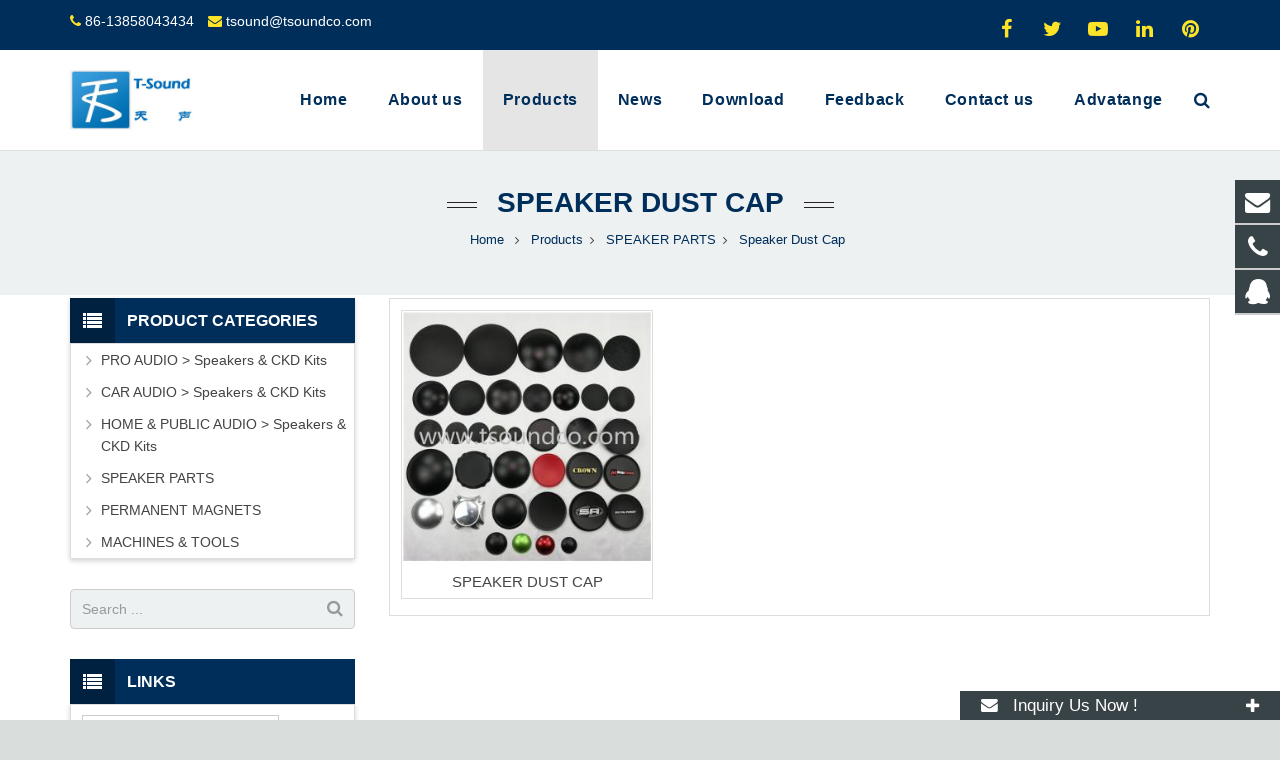

--- FILE ---
content_type: text/html; charset=utf-8
request_url: https://www.tsoundco.com/Speaker-Dust-Cap.html
body_size: 11073
content:
<!DOCTYPE HTML>

<html lang="en">

<head>



<meta charset="UTF-8">

<meta name="viewport" content="width=device-width, initial-scale=1, maximum-scale=1">

<title>Speaker Dust Cap - Current page 1</title>

<meta name="keywords" content="speaker, loudspeaker, subwoofer, speaker parts, car audio, pro audio, speaker components,Current page 1" />

<meta name="description" content="speaker, loudspeaker, subwoofer, speaker parts, car audio, pro audio, speaker components,Current page 1" />



<link rel="canonical" href="https://www.tsoundco.com/Speaker-Dust-Cap.html" />
<link rel='stylesheet' href='/xiaoyucms/css/xiaoyuer.css' media='all' />

<script type="text/javascript">
			if (!/Android|webOS|iPhone|iPad|iPod|BlackBerry|IEMobile|Opera Mini/i.test(navigator.userAgent)) {
                var root = document.getElementsByTagName('html')[0] root.className += " no-touch";
            }
</script>

<style type="text/css" id="wp-custom-css">/* You can add your own CSS here. Click the help icon above to learn more. */ @media only screen and ( max-width: 768px ) { .extbkbox input, .extbkbox textarea{line-height: 2rem !important;height: 2rem !important; padding: 0 .8rem;} .extbkbox p{margin-bottom:1px !important;} }</style>

<!--首页Advatange变色-->
<style type="text/css" id="wp-custom-css">/* You can add your own CSS here. Click the help icon above to learn more. */ @media screen and (max-width: 767px) { td, th { padding: 2px !important;} } .homeadsun{padding:27px 37px;} .homeadsun:hover {background: #fff none repeat scroll 0 0;} .yb_conct{top:26% !important;}</style>		

</head>

  

<body class="page-template-default page l-body header_hor header_inpos_top state_default" itemscope="itemscope" itemtype="https://schema.org/WebPage">

<div class="l-canvas sidebar_left type_wide titlebar_default">



<header class="l-header pos_fixed bg_solid shadow_thin" itemscope="itemscope" itemtype="https://schema.org/WPHeader">
<div class="l-subheader at_top">
<div class="l-subheader-h">
<div class="l-subheader-cell at_left">
<div class="w-html ush_html_2">
<div id="headeremail">
<p>
<i class="fa fa-phone"></i>
<a href="mailto:86-13858043434">86-13858043434</a>
<i class="fa fa-envelope"></i>
<a href="mailto:tsound@tsoundco.com">tsound@tsoundco.com</a></p>
</div>
</div>
</div>

<div class="l-subheader-cell at_center"></div>
<div class="l-subheader-cell at_right">
<div class="w-html ush_html_1">
<p>
<div class="w-socials align_left style_default color_text index_1" style="font-size:20px;">
<div class="w-socials-list">
<div class="w-socials-item facebook">
<a class="w-socials-item-link" href="" target="_blank" rel="nofollow">
<span class="w-socials-item-link-hover"></span>
</a>
<div class="w-socials-item-popup">
<span>Facebook</span></div>
</div>
<div class="w-socials-item twitter">
<a class="w-socials-item-link" href="" target="_blank" rel="nofollow">
<span class="w-socials-item-link-hover"></span>
</a>
<div class="w-socials-item-popup">
<span>Twitter</span></div>
</div>
<div class="w-socials-item youtube">
<a class="w-socials-item-link" href="" target="_blank" rel="nofollow">
<span class="w-socials-item-link-hover"></span>
</a>
<div class="w-socials-item-popup">
<span>Youtube</span></div>
</div>
<div class="w-socials-item linkedin">
<a class="w-socials-item-link" href="" target="_blank" rel="nofollow">
<span class="w-socials-item-link-hover"></span>
</a>
<div class="w-socials-item-popup">
<span>LinkedIn</span></div>
</div>
<div class="w-socials-item pinterest">
<a class="w-socials-item-link" href="" target="_blank" rel="nofollow">
<span class="w-socials-item-link-hover"></span>
</a>
<div class="w-socials-item-popup">
<span>Pinterest</span></div>
</div>
</div>
</div>
</p>
</div>
</div>
</div>
</div>

<div class="l-subheader at_middle">
<div class="l-subheader-h">
<div class="l-subheader-cell at_left">
<div class="w-img ush_image_1">
<div class="w-img-h">
<img class="for_default" src="/Uploads/flash/5eba35136f90b.png" alt="SHENGZHOU T-SOUND ELECTRONICS" width="180" height="28"  />
</div>
</div>
</div>
<div class="l-subheader-cell at_center"></div>
<div class="l-subheader-cell at_right">
<nav class="w-nav type_desktop animation_height height_full ush_menu_1" itemscope="itemscope" itemtype="https://schema.org/SiteNavigationElement">
<a class="w-nav-control" href="javascript:void(0);"></a>
<ul class="w-nav-list level_1 hover_simple hidden">							
<li class="menu-item menu-item-type-post_type menu-item-object-page page_item w-nav-item level_1 ">
	<a class="w-nav-anchor level_1  " href="/" title="Home"><span class="w-nav-title">Home</span><span class="w-nav-arrow"></span></a>
</li>
<li class="menu-item menu-item-type-post_type menu-item-object-page w-nav-item level_1 ">
			<a class="w-nav-anchor level_1" href=" /About-us.html" title="About us">
				<span class="w-nav-title">About us</span>
				<span class="w-nav-arrow"></span>
			</a>
		</li>

		
		<li class="menu-item menu-item-type-post_type menu-item-object-page menu-item-has-children w-nav-item level_1 current-menu-item">
			<a class="w-nav-anchor level_1" href="/products.html" title="Products">
				<span class="w-nav-title">Products</span>
				<span class="w-nav-arrow"></span>
			</a>

			<ul class="w-nav-list level_2">

											<li class="menu-item menu-item-type-taxonomy menu-item-object-category menu-item-has-children w-nav-item level_2 ">
								<a class="w-nav-anchor level_2" href="/PRO-AUDIO--Speakers---CKD-Kits.html" title="PRO AUDIO > Speakers & CKD Kits">
									<span class="w-nav-title">PRO AUDIO > Speakers & CKD Kits</span>
									<span class="w-nav-arrow"></span>
								</a>

								<ul class="w-nav-list level_3">
									<li class="menu-item menu-item-type-taxonomy menu-item-object-category w-nav-item level_2 ">
											<a class="w-nav-anchor level_2" href="/Woofer.html" title="Woofer ">
												<span class="w-nav-title">Woofer </span>
												<span class="w-nav-arrow"></span>
											</a>
										</li><li class="menu-item menu-item-type-taxonomy menu-item-object-category w-nav-item level_2 ">
											<a class="w-nav-anchor level_2" href="/Midrange-Speaker.html" title="Midrange">
												<span class="w-nav-title">Midrange</span>
												<span class="w-nav-arrow"></span>
											</a>
										</li><li class="menu-item menu-item-type-taxonomy menu-item-object-category w-nav-item level_2 ">
											<a class="w-nav-anchor level_2" href="/Compression-Tweeter.html" title="Compression Tweeter">
												<span class="w-nav-title">Compression Tweeter</span>
												<span class="w-nav-arrow"></span>
											</a>
										</li>								</ul>					</li>							<li class="menu-item menu-item-type-taxonomy menu-item-object-category menu-item-has-children w-nav-item level_2 ">
								<a class="w-nav-anchor level_2" href="/CAR-AUDIO.html" title="CAR AUDIO > Speakers & CKD Kits">
									<span class="w-nav-title">CAR AUDIO > Speakers & CKD Kits</span>
									<span class="w-nav-arrow"></span>
								</a>

								<ul class="w-nav-list level_3">
									<li class="menu-item menu-item-type-taxonomy menu-item-object-category w-nav-item level_2 ">
											<a class="w-nav-anchor level_2" href="/Coaxial-speaker.html" title="Coaxial speaker ">
												<span class="w-nav-title">Coaxial speaker </span>
												<span class="w-nav-arrow"></span>
											</a>
										</li><li class="menu-item menu-item-type-taxonomy menu-item-object-category w-nav-item level_2 ">
											<a class="w-nav-anchor level_2" href="/Subwoofer.html" title="Subwoofer">
												<span class="w-nav-title">Subwoofer</span>
												<span class="w-nav-arrow"></span>
											</a>
										</li><li class="menu-item menu-item-type-taxonomy menu-item-object-category w-nav-item level_2 ">
											<a class="w-nav-anchor level_2" href="/Midrange.html" title="Midrange ">
												<span class="w-nav-title">Midrange </span>
												<span class="w-nav-arrow"></span>
											</a>
										</li><li class="menu-item menu-item-type-taxonomy menu-item-object-category w-nav-item level_2 ">
											<a class="w-nav-anchor level_2" href="/Tweeter.html" title="Tweeter">
												<span class="w-nav-title">Tweeter</span>
												<span class="w-nav-arrow"></span>
											</a>
										</li><li class="menu-item menu-item-type-taxonomy menu-item-object-category w-nav-item level_2 ">
											<a class="w-nav-anchor level_2" href="/Horn-speaker.html" title="Horn speaker">
												<span class="w-nav-title">Horn speaker</span>
												<span class="w-nav-arrow"></span>
											</a>
										</li>								</ul>					</li>							<li class="menu-item menu-item-type-taxonomy menu-item-object-category menu-item-has-children w-nav-item level_2 ">
								<a class="w-nav-anchor level_2" href="/Big-Class-2-Test.html" title="HOME & PUBLIC AUDIO             > Speakers & CKD Kits">
									<span class="w-nav-title">HOME & PUBLIC AUDIO             > Speakers & CKD Kits</span>
									<span class="w-nav-arrow"></span>
								</a>

								<ul class="w-nav-list level_3">
									<li class="menu-item menu-item-type-taxonomy menu-item-object-category w-nav-item level_2 ">
											<a class="w-nav-anchor level_2" href="/Woofer-Speaker.html" title="Woofer">
												<span class="w-nav-title">Woofer</span>
												<span class="w-nav-arrow"></span>
											</a>
										</li><li class="menu-item menu-item-type-taxonomy menu-item-object-category w-nav-item level_2 ">
											<a class="w-nav-anchor level_2" href="/Hi-Fi-Speaker.html" title="Hi-Fi Speaker ">
												<span class="w-nav-title">Hi-Fi Speaker </span>
												<span class="w-nav-arrow"></span>
											</a>
										</li><li class="menu-item menu-item-type-taxonomy menu-item-object-category w-nav-item level_2 ">
											<a class="w-nav-anchor level_2" href="/Smart-speaker.html" title="Smart speaker">
												<span class="w-nav-title">Smart speaker</span>
												<span class="w-nav-arrow"></span>
											</a>
										</li><li class="menu-item menu-item-type-taxonomy menu-item-object-category w-nav-item level_2 ">
											<a class="w-nav-anchor level_2" href="/TV-speaker.html" title="TV speaker">
												<span class="w-nav-title">TV speaker</span>
												<span class="w-nav-arrow"></span>
											</a>
										</li><li class="menu-item menu-item-type-taxonomy menu-item-object-category w-nav-item level_2 ">
											<a class="w-nav-anchor level_2" href="/KTV-speaker.html" title="KTV speaker">
												<span class="w-nav-title">KTV speaker</span>
												<span class="w-nav-arrow"></span>
											</a>
										</li>								</ul>					</li>							<li class="menu-item menu-item-type-taxonomy menu-item-object-category menu-item-has-children w-nav-item level_2 current-menu-item">
								<a class="w-nav-anchor level_2" href="/Big-Class-3-Test.html" title="SPEAKER PARTS">
									<span class="w-nav-title">SPEAKER PARTS</span>
									<span class="w-nav-arrow"></span>
								</a>

								<ul class="w-nav-list level_3">
									<li class="menu-item menu-item-type-taxonomy menu-item-object-category w-nav-item level_2 ">
											<a class="w-nav-anchor level_2" href="/Speaker-Basket-Frame.html" title="Speaker Basket _Frame">
												<span class="w-nav-title">Speaker Basket _Frame</span>
												<span class="w-nav-arrow"></span>
											</a>
										</li><li class="menu-item menu-item-type-taxonomy menu-item-object-category w-nav-item level_2 ">
											<a class="w-nav-anchor level_2" href="/Speaker-Cone.html" title="Speaker Cone">
												<span class="w-nav-title">Speaker Cone</span>
												<span class="w-nav-arrow"></span>
											</a>
										</li><li class="menu-item menu-item-type-taxonomy menu-item-object-category w-nav-item level_2 ">
											<a class="w-nav-anchor level_2" href="/Speaker-Spider-Damper.html" title="Speaker Spider _Damper">
												<span class="w-nav-title">Speaker Spider _Damper</span>
												<span class="w-nav-arrow"></span>
											</a>
										</li><li class="menu-item menu-item-type-taxonomy menu-item-object-category w-nav-item level_2 ">
											<a class="w-nav-anchor level_2" href="/Speaker-Voice-coil.html" title="Speaker Voice coil">
												<span class="w-nav-title">Speaker Voice coil</span>
												<span class="w-nav-arrow"></span>
											</a>
										</li><li class="menu-item menu-item-type-taxonomy menu-item-object-category w-nav-item level_2 ">
											<a class="w-nav-anchor level_2" href="/Speaker-Plate--T-yoke.html" title="Speaker Plate & T-yoke">
												<span class="w-nav-title">Speaker Plate & T-yoke</span>
												<span class="w-nav-arrow"></span>
											</a>
										</li><li class="menu-item menu-item-type-taxonomy menu-item-object-category w-nav-item level_2 ">
											<a class="w-nav-anchor level_2" href="/Speaker-Gasket.html" title="Speaker Gasket">
												<span class="w-nav-title">Speaker Gasket</span>
												<span class="w-nav-arrow"></span>
											</a>
										</li><li class="menu-item menu-item-type-taxonomy menu-item-object-category w-nav-item level_2 current-menu-item">
											<a class="w-nav-anchor level_2" href="/Speaker-Dust-Cap.html" title="Speaker Dust Cap">
												<span class="w-nav-title">Speaker Dust Cap</span>
												<span class="w-nav-arrow"></span>
											</a>
										</li><li class="menu-item menu-item-type-taxonomy menu-item-object-category w-nav-item level_2 ">
											<a class="w-nav-anchor level_2" href="/Speaker-Lead-Wire.html" title="Speaker Lead Wire">
												<span class="w-nav-title">Speaker Lead Wire</span>
												<span class="w-nav-arrow"></span>
											</a>
										</li><li class="menu-item menu-item-type-taxonomy menu-item-object-category w-nav-item level_2 ">
											<a class="w-nav-anchor level_2" href="/Speaker-Terminal.html" title="Speaker Terminal">
												<span class="w-nav-title">Speaker Terminal</span>
												<span class="w-nav-arrow"></span>
											</a>
										</li><li class="menu-item menu-item-type-taxonomy menu-item-object-category w-nav-item level_2 ">
											<a class="w-nav-anchor level_2" href="/Speaker-Grill--Cloth.html" title="Speaker Grill & Cloth">
												<span class="w-nav-title">Speaker Grill & Cloth</span>
												<span class="w-nav-arrow"></span>
											</a>
										</li><li class="menu-item menu-item-type-taxonomy menu-item-object-category w-nav-item level_2 ">
											<a class="w-nav-anchor level_2" href="/Tweeter-Diaphragm.html" title="Tweeter Diaphragm">
												<span class="w-nav-title">Tweeter Diaphragm</span>
												<span class="w-nav-arrow"></span>
											</a>
										</li><li class="menu-item menu-item-type-taxonomy menu-item-object-category w-nav-item level_2 ">
											<a class="w-nav-anchor level_2" href="/Speaker-Cone-Surround.html" title="Speaker Cone Surround">
												<span class="w-nav-title">Speaker Cone Surround</span>
												<span class="w-nav-arrow"></span>
											</a>
										</li><li class="menu-item menu-item-type-taxonomy menu-item-object-category w-nav-item level_2 ">
											<a class="w-nav-anchor level_2" href="/Speaker-VOICE-MAGNET-JIGS.html" title="Speaker  VOICE& MAGNET JIGS ">
												<span class="w-nav-title">Speaker  VOICE& MAGNET JIGS </span>
												<span class="w-nav-arrow"></span>
											</a>
										</li><li class="menu-item menu-item-type-taxonomy menu-item-object-category w-nav-item level_2 ">
											<a class="w-nav-anchor level_2" href="/Speaker-Surround-Glue.html" title="Speaker Surround Glue">
												<span class="w-nav-title">Speaker Surround Glue</span>
												<span class="w-nav-arrow"></span>
											</a>
										</li>								</ul>					</li>							<li class="menu-item menu-item-type-taxonomy menu-item-object-category menu-item-has-children w-nav-item level_2 ">
								<a class="w-nav-anchor level_2" href="/Big-Class-4-Test.html" title="PERMANENT MAGNETS ">
									<span class="w-nav-title">PERMANENT MAGNETS </span>
									<span class="w-nav-arrow"></span>
								</a>

								<ul class="w-nav-list level_3">
									<li class="menu-item menu-item-type-taxonomy menu-item-object-category w-nav-item level_2 ">
											<a class="w-nav-anchor level_2" href="/Ferrite.html" title="Ferrite magnet">
												<span class="w-nav-title">Ferrite magnet</span>
												<span class="w-nav-arrow"></span>
											</a>
										</li><li class="menu-item menu-item-type-taxonomy menu-item-object-category w-nav-item level_2 ">
											<a class="w-nav-anchor level_2" href="/Rare-earth---Neo-.html" title="Rare earth - Neo ">
												<span class="w-nav-title">Rare earth - Neo </span>
												<span class="w-nav-arrow"></span>
											</a>
										</li>								</ul>					</li>							<li class="menu-item menu-item-type-taxonomy menu-item-object-category menu-item-has-children w-nav-item level_2 ">
								<a class="w-nav-anchor level_2" href="/MACHINES--TOOLS.html" title="MACHINES & TOOLS">
									<span class="w-nav-title">MACHINES & TOOLS</span>
									<span class="w-nav-arrow"></span>
								</a>

								<ul class="w-nav-list level_3">
									<li class="menu-item menu-item-type-taxonomy menu-item-object-category w-nav-item level_2 ">
											<a class="w-nav-anchor level_2" href="/Speaker-Glue-dispensing-machine.html" title="Speaker glue dispensing machine">
												<span class="w-nav-title">Speaker glue dispensing machine</span>
												<span class="w-nav-arrow"></span>
											</a>
										</li><li class="menu-item menu-item-type-taxonomy menu-item-object-category w-nav-item level_2 ">
											<a class="w-nav-anchor level_2" href="/Magnetizer.html" title="Magnetizer">
												<span class="w-nav-title">Magnetizer</span>
												<span class="w-nav-arrow"></span>
											</a>
										</li><li class="menu-item menu-item-type-taxonomy menu-item-object-category w-nav-item level_2 ">
											<a class="w-nav-anchor level_2" href="/Automatic-speaker-assembly-line.html" title="Automatic speaker assembly line">
												<span class="w-nav-title">Automatic speaker assembly line</span>
												<span class="w-nav-arrow"></span>
											</a>
										</li><li class="menu-item menu-item-type-taxonomy menu-item-object-category w-nav-item level_2 ">
											<a class="w-nav-anchor level_2" href="/Semi-auto-speaker-assembly-line.html" title="Semi-auto speaker assembly line">
												<span class="w-nav-title">Semi-auto speaker assembly line</span>
												<span class="w-nav-arrow"></span>
											</a>
										</li><li class="menu-item menu-item-type-taxonomy menu-item-object-category w-nav-item level_2 ">
											<a class="w-nav-anchor level_2" href="/Automatic-Paper-cone-machine.html" title="Automatic Paper cone machine">
												<span class="w-nav-title">Automatic Paper cone machine</span>
												<span class="w-nav-arrow"></span>
											</a>
										</li><li class="menu-item menu-item-type-taxonomy menu-item-object-category w-nav-item level_2 ">
											<a class="w-nav-anchor level_2" href="/Automatic-Spider-machine.html" title="Automatic Spider  machine">
												<span class="w-nav-title">Automatic Spider  machine</span>
												<span class="w-nav-arrow"></span>
											</a>
										</li>								</ul>					</li>			</ul>
			</li>
		<li class="menu-item menu-item-type-post_type menu-item-object-page menu-item-has-children w-nav-item level_1 ">
			<a class="w-nav-anchor level_1" href="/News.html" title="News">
				<span class="w-nav-title">News</span>
				<span class="w-nav-arrow"></span>
			</a>

			<ul class="w-nav-list level_2">

				<li class="menu-item menu-item-type-taxonomy menu-item-object-category w-nav-item level_2 ">
							<a class="w-nav-anchor level_2" href="/Company-news.html" title="Company news">
								<span class="w-nav-title">Company news</span>
								<span class="w-nav-arrow"></span>
							</a>

												</li><li class="menu-item menu-item-type-taxonomy menu-item-object-category w-nav-item level_2 ">
							<a class="w-nav-anchor level_2" href="/Industry-news.html" title="Industry-news">
								<span class="w-nav-title">Industry-news</span>
								<span class="w-nav-arrow"></span>
							</a>

												</li>			</ul>
			</li><li class="menu-item menu-item-type-post_type menu-item-object-page w-nav-item level_1 ">
			<a class="w-nav-anchor level_1" href="/Download.html" title="Download">
				<span class="w-nav-title">Download</span>
				<span class="w-nav-arrow"></span>
			</a>
		</li>

		<li class="menu-item menu-item-type-post_type menu-item-object-page w-nav-item level_1 ">
			<a class="w-nav-anchor level_1" href="/ToFeedback/" title="Feedback">
				<span class="w-nav-title">Feedback</span>
				<span class="w-nav-arrow"></span>
			</a>
		</li>

		<li class="menu-item menu-item-type-post_type menu-item-object-page w-nav-item level_1 ">
			<a class="w-nav-anchor level_1" href="/Contact-us.html" title="Contact us">
				<span class="w-nav-title">Contact us</span>
				<span class="w-nav-arrow"></span>
			</a>
		</li>

		<li class="menu-item menu-item-type-post_type menu-item-object-page w-nav-item level_1 ">
			<a class="w-nav-anchor level_1" href="/Advatange.html" title="Advatange">
				<span class="w-nav-title">Advatange</span>
				<span class="w-nav-arrow"></span>
			</a>
		</li>

		 
</ul>
<div class="w-nav-options hidden" onclick='return {&quot;mobileWidth&quot;:900,&quot;mobileBehavior&quot;:1}'></div>
</nav>
<div class="w-search layout_fullwidth ush_search_1">
<div class="w-search-form">
<form class="w-search-form-h" autocomplete="off" action="/search/index.html" method="get">
<div class="w-search-form-field">
<input type="text" name="name" id="us_form_search_s" placeholder="Search ..." />
<span class="w-form-row-field-bar"></span>
</div>
<div class="w-search-close"></div>
</form>
</div>
<a class="w-search-open" href="javascript:void(0);"></a>
</div>
</div>
</div>
</div>
<div class="l-subheader at_bottom">
<div class="l-subheader-h">
<div class="l-subheader-cell at_left"></div>
<div class="l-subheader-cell at_center"></div>
<div class="l-subheader-cell at_right"></div>
</div>
</div>
<div class="l-subheader for_hidden hidden"></div>
</header>

	 

<!--size_large-->

<div class="l-titlebar size_large color_alternate">

<div class="l-titlebar-h">

<div class="l-titlebar-content">

<h1 itemprop="headline"><a href="/Speaker-Dust-Cap.html" title="Speaker Dust Cap">Speaker Dust Cap</a></h1>

</div>

<div class="g-breadcrumbs">
<ol itemscope itemtype="http://schema.org/BreadcrumbList">
  <li itemprop="itemListElement" itemscope
      itemtype="http://schema.org/ListItem">
    <a itemprop="item" href="/">
    <span itemprop="name">Home</span></a>
    <meta itemprop="position" content="1" />
  </li>
<span class="g-breadcrumbs-separator"></span>
  <li itemprop="itemListElement" itemscope
      itemtype="http://schema.org/ListItem">
    <a itemprop="item" href="/products.html">
    <span itemprop="name">Products</span></a>
    <meta itemprop="position" content="2" />
  </li><span class="g-breadcrumbs-separator"></span>
  <li itemprop="itemListElement" itemscope
      itemtype="http://schema.org/ListItem">
    <a itemprop="item" href="/Big-Class-3-Test.html">
    <span itemprop="name">SPEAKER PARTS</span></a>
    <meta itemprop="position" content="2" />
  </li><span class="g-breadcrumbs-separator"></span>
  <li itemprop="itemListElement" itemscope
      itemtype="http://schema.org/ListItem">
    <a itemprop="item" href="/Speaker-Dust-Cap.html">
    <span itemprop="name">Speaker Dust Cap</span></a>
    <meta itemprop="position" content="2" />
  </li><ol>
</div>

</div>

</div>


<div class="l-main">

<div class="l-main-h i-cf">

<main class="l-content" itemprop="mainContentOfPage">

<section class="l-section">

<div class="l-section-h i-cf">
<div class="w-blog layout_classic type_grid cols_3" itemscope="itemscope" itemtype="https://schema.org/Blog">
<div class="w-blog-preloader">

<div class="g-preloader type_1"></div>

</div>

<div class="w-blog-list">

                 

<article class="w-blog-post a-big-class a-small-class-one post-47 post type-post status-publish format-standard has-post-thumbnail hentry category-a-big-class category-a-small-class-one tag-four-images" data-id="47" data-categories="a-big-class,a-small-class-one">

<div class="w-blog-post-h animate_fade d0">

<div class="w-blog-post-preview">

<a href=" /SPEAKER-DUST-CAP-p.html" title="SPEAKER DUST CAP" rel="nofollow">

<img width="700" height="700" data-original="/Uploads/pro/SPEAKER-DUST-CAP.79.1.jpg" alt="SPEAKER DUST CAP" title="SPEAKER DUST CAP" class="attachment-post-thumbnail size-post-thumbnail wp-post-image" />
<div class="ovrlyT"></div>
<div class="ovrlyB"></div>
</a>

<div class="buttons">
<a href="/SPEAKER-DUST-CAP-p.html" title="SPEAKER DUST CAP" class="fa fa-link"></a>

</div>

</div>

<div class="w-blog-post-body">

<h2 class="w-blog-post-title">

<a class="entry-title" rel="bookmark" href="/SPEAKER-DUST-CAP-p.html" title="SPEAKER DUST CAP">SPEAKER DUST CAP</a></h2>



</div>
</div>

</article></div>
			  

<div class="g-pagination">

<nav class="navigation pagination" role="navigation">

<div class="nav-links">

         

</div>

</nav>

</div> 

</div>

</div>

</section>

</main>

<aside class="l-sidebar at_left default_sidebar" itemscope="itemscope" itemtype="https://schema.org/WPSideBar">
<div id="categories-2" class="widget widget_categories">
<h3 class="widgettitle">Product Categories</h3>
<ul>
	<!--//没有分类<li class="cat-item">
		<ul class="children">-->
						<li class="cat-item">			<a href="/PRO-AUDIO--Speakers---CKD-Kits.html">PRO AUDIO > Speakers & CKD Kits</a>
			<ul class="children">
										<li class="cat-item">							<a href="/Woofer.html">Woofer </a>
						</li>						<li class="cat-item">							<a href="/Midrange-Speaker.html">Midrange</a>
						</li>						<li class="cat-item">							<a href="/Compression-Tweeter.html">Compression Tweeter</a>
						</li>			</ul>		</li>				<li class="cat-item">			<a href="/CAR-AUDIO.html">CAR AUDIO > Speakers & CKD Kits</a>
			<ul class="children">
										<li class="cat-item">							<a href="/Coaxial-speaker.html">Coaxial speaker </a>
						</li>						<li class="cat-item">							<a href="/Subwoofer.html">Subwoofer</a>
						</li>						<li class="cat-item">							<a href="/Midrange.html">Midrange </a>
						</li>						<li class="cat-item">							<a href="/Tweeter.html">Tweeter</a>
						</li>						<li class="cat-item">							<a href="/Horn-speaker.html">Horn speaker</a>
						</li>			</ul>		</li>				<li class="cat-item">			<a href="/Big-Class-2-Test.html">HOME & PUBLIC AUDIO             > Speakers & CKD Kits</a>
			<ul class="children">
										<li class="cat-item">							<a href="/Woofer-Speaker.html">Woofer</a>
						</li>						<li class="cat-item">							<a href="/Hi-Fi-Speaker.html">Hi-Fi Speaker </a>
						</li>						<li class="cat-item">							<a href="/Smart-speaker.html">Smart speaker</a>
						</li>						<li class="cat-item">							<a href="/TV-speaker.html">TV speaker</a>
						</li>						<li class="cat-item">							<a href="/KTV-speaker.html">KTV speaker</a>
						</li>			</ul>		</li>				<li class="cat-item">			<a href="/Big-Class-3-Test.html">SPEAKER PARTS</a>
			<ul class="children">
										<li class="cat-item">							<a href="/Speaker-Basket-Frame.html">Speaker Basket _Frame</a>
						</li>						<li class="cat-item">							<a href="/Speaker-Cone.html">Speaker Cone</a>
						</li>						<li class="cat-item">							<a href="/Speaker-Spider-Damper.html">Speaker Spider _Damper</a>
						</li>						<li class="cat-item">							<a href="/Speaker-Voice-coil.html">Speaker Voice coil</a>
						</li>						<li class="cat-item">							<a href="/Speaker-Plate--T-yoke.html">Speaker Plate & T-yoke</a>
						</li>						<li class="cat-item">							<a href="/Speaker-Gasket.html">Speaker Gasket</a>
						</li><li class="cat-item current-cat">
												<a href="/Speaker-Dust-Cap.html">Speaker Dust Cap</a>
						</li>						<li class="cat-item">							<a href="/Speaker-Lead-Wire.html">Speaker Lead Wire</a>
						</li>						<li class="cat-item">							<a href="/Speaker-Terminal.html">Speaker Terminal</a>
						</li>						<li class="cat-item">							<a href="/Speaker-Grill--Cloth.html">Speaker Grill & Cloth</a>
						</li>						<li class="cat-item">							<a href="/Tweeter-Diaphragm.html">Tweeter Diaphragm</a>
						</li>						<li class="cat-item">							<a href="/Speaker-Cone-Surround.html">Speaker Cone Surround</a>
						</li>						<li class="cat-item">							<a href="/Speaker-VOICE-MAGNET-JIGS.html">Speaker  VOICE& MAGNET JIGS </a>
						</li>						<li class="cat-item">							<a href="/Speaker-Surround-Glue.html">Speaker Surround Glue</a>
						</li>			</ul>		</li>				<li class="cat-item">			<a href="/Big-Class-4-Test.html">PERMANENT MAGNETS </a>
			<ul class="children">
										<li class="cat-item">							<a href="/Ferrite.html">Ferrite magnet</a>
						</li>						<li class="cat-item">							<a href="/Rare-earth---Neo-.html">Rare earth - Neo </a>
						</li>			</ul>		</li>				<li class="cat-item">			<a href="/MACHINES--TOOLS.html">MACHINES & TOOLS</a>
			<ul class="children">
										<li class="cat-item">							<a href="/Speaker-Glue-dispensing-machine.html">Speaker glue dispensing machine</a>
						</li>						<li class="cat-item">							<a href="/Magnetizer.html">Magnetizer</a>
						</li>						<li class="cat-item">							<a href="/Automatic-speaker-assembly-line.html">Automatic speaker assembly line</a>
						</li>						<li class="cat-item">							<a href="/Semi-auto-speaker-assembly-line.html">Semi-auto speaker assembly line</a>
						</li>						<li class="cat-item">							<a href="/Automatic-Paper-cone-machine.html">Automatic Paper cone machine</a>
						</li>						<li class="cat-item">							<a href="/Automatic-Spider-machine.html">Automatic Spider  machine</a>
						</li>			</ul>		</li>		<!--//没有分类</ul>
	//没有分类</li>--></ul>
</div>

<div id="search-2" class="widget widget_search">
<div class="w-form for_search" id="us_form_1">
<form class="w-form-h" autocomplete="off" action="/search/index.html" method="get">
<div class="w-form-row for_s">
<div class="w-form-row-label">
<label for="us_form_1_s"></label>
</div>
<div class="w-form-row-field">
<input type="text" name="name" id="us_form_1_s" value="" placeholder="Search ..." />
<span class="w-form-row-field-bar"></span>
</div>
<div class="w-form-row-state"></div>
</div>
<div class="w-form-row for_submit">
<div class="w-form-row-field">
<button class="w-btn" type="submit">
<span class="g-preloader type_1"></span>
<span class="w-btn-label">Search</span></button>
</div>
</div>
<div class="w-form-message"></div>
</form>
</div>
</div>
<div id="tag_cloud-2" class="widget widget_tag_cloud">
<h3 class="widgettitle">Links</h3>
<div class="tagcloud">
<a href="https://www.ledlight365.com/en/About-us.html" target="_blank" >led flood light manufacturer</a><a href="https://www.ledlight365.com/en/About-us.html" target="_blank" >flood light manufacturer</a><a href="https://www.ledlight365.com/en/About-us.html" target="_blank" >led street light manafacturer</a><a href="https://www.ledlight365.com/en/About-us.html" target="_blank" >street light manafacturer</a><a href="http://www.google.com" target="_blank" >Google.com</a><a href="http://www.baidu.com" target="_blank" >Baidu.com</a></div> 
</div>

<div id="text-3" class="widget widget_text">
<div class="textwidget">
<div class="sidebaremg">
<p>
<a href="" target="_blank" rel="nofollow">
<img class="alignnone size-full wp-image-170" data-original="/Uploads/flash/5eddcfa10f19a.jpg" alt="内页左侧广告1" width="300" /></a>
</p></div>
</div>
</div>
</aside>

</div>

</div>

</div>

<!--底部-->

<footer class="l-footer layout_compact" itemscope="itemscope" itemtype="https://schema.org/WPFooter">

<section class="l-section wpb_row height_small color_footer-top">
<div class="l-section-h i-cf">
<div class="g-cols type_default valign_top">
<div class="vc_col-sm-3 wpb_column vc_column_container animate_afb d0">
<div class="vc_column-inner">
<div class="wpb_wrapper">
<div class="wpb_text_column ">
<div class="wpb_wrapper">
<h4><span class="colored">Latest</span>Post</h4>
<ul style="margin:0px;" class="postsunlons">
<li style="padding:4px 0 0 0;">
<div class="imgsunpost">
<a href="/Best-Led-flood-light-manufacturer-n.html" title="Best Led flood light manufacturer">
                        						<img class="lazy" alt="Best Led flood light manufacturer" data-original="/xiaoyucms/images/no-thumbnail.jpg">

</a>
</div>
<div class="infosunpost">
<div style="font-weight: 300; font-size: 14px; color: #444; margin:-4px 0 0 0;">
<a href="/Best-Led-flood-light-manufacturer-n.html" title="Best Led flood light manufacturer">Best Led flood light manufacturer</a></div>
<time class="sunlonsdate">2023-04-16</time></div>
<div class="clear"></div>
</li><li style="padding:4px 0 0 0;">
<div class="imgsunpost">
<a href="/The-Best-Led-Street-Light-Manufacturers-Detail-About-Their-Advantage-And-Disadvantage-n.html" title="The Best Led Street Light Manufacturers-Detail About Their Advantage And Disadvantage">
                        						<img class="lazy" alt="The Best Led Street Light Manufacturers-Detail About Their Advantage And Disadvantage" data-original="/xiaoyucms/images/no-thumbnail.jpg">

</a>
</div>
<div class="infosunpost">
<div style="font-weight: 300; font-size: 14px; color: #444; margin:-4px 0 0 0;">
<a href="/The-Best-Led-Street-Light-Manufacturers-Detail-About-Their-Advantage-And-Disadvantage-n.html" title="The Best Led Street Light Manufacturers-Detail About Their Advantage And Disadvantage">The Best Led Street Light Manufacturers-</a></div>
<time class="sunlonsdate">2023-04-16</time></div>
<div class="clear"></div>
</li>     
</ul>
</div>
</div>
</div>
</div>
</div>
<div class="vc_col-sm-3 wpb_column vc_column_container animate_afb d1">
<div class="vc_column-inner">
<div class="wpb_wrapper">
<div class="wpb_text_column ">
<div class="wpb_wrapper">
<h4>Feedback</h4>
</div>
</div>
<script>function checkInquiryc(){if (document.Inquiryc.name.value==''){alert('Please put the name!');document.Inquiryc.name.focus
         return false}if (document.Inquiryc.email.value==''){alert('Please put the email address!');document.Inquiryc.email.focus
         return false}var Mail = document.Inquiryc.email.value;if(Mail.indexOf('@',0) == -1 || Mail.indexOf('.',0) == -1){alert('Please put the correct e-mail address！');document.Inquiryc.email.focus();return false}}</script> 
<form action="/?m=Feedbacks&amp;a=check2" method="post" id="ryansa_contact_formsunlons" onSubmit="return checkInquiryc();" name="Inquiryc" >
<input type="text" style="height: 40px; max-width:95%; background-color: #f1f1f1; color: #444; margin-bottom:8px;" name="name" placeholder="*Name"  />
<input type="email" style="height: 40px; max-width:95%; background-color: #f1f1f1; color: #444; margin-bottom:8px;" name="email" placeholder="*Email" />
<textarea style="height: 90px; max-width:95%; background-color: #f1f1f1; color: #444; margin-bottom:8px;" name="contents" placeholder="*Message" ></textarea>
<input type="submit" id="subjectsun" value="Submit" />
<!--<button class="btn btn-danger page-btn" type="submit" name="button" value="Send" style="">Send</button>-->
</form>
</div>
</div>
</div>
<div class="vc_col-sm-3 wpb_column vc_column_container animate_afb d1">
<div class="vc_column-inner">
<div class="wpb_wrapper">
<div class="wpb_text_column ">
<div class="wpb_wrapper">
<h4>Contact Us</h4>
<p><i class="fa fa-qq"></i>
<a href="http://wpa.qq.com/msgrd?v=3&uin=9326067&site=qq&menu=yes" target="_blank" rel="nofollow">9326067</a></p><p><i class="fa fa-phone"></i> <a href="tel:86-13858043434" target="_blank" rel="nofollow">86-13858043434</a></p><p><i class="fa fa-envelope"></i>
<a href="mailto:tsound@tsoundco.com" target="_blank" rel="nofollow">tsound@tsoundco.com</a></p><p><i class="fa fa-map-marker"></i> admin</p></div>
</div>
</div>
</div>
</div>
<div class="vc_col-sm-3 wpb_column vc_column_container animate_afb d2">
<div class="vc_column-inner">
<div class="wpb_wrapper">
<div class="wpb_text_column ">
<div class="wpb_wrapper">
<h4>MOBILE WEBSITE</h4>
<div class="footerrq">
<p>
<img data-original="/Uploads/flash/5eec2effa94ac.jpg" alt="" width="280" height="280" class="alignnone size-full wp-image-243" /></p>
</div>
</div>
</div>
</div>
</div>
</div>
</div>
</div>

</section>

<section class="l-section wpb_row height_small color_footer-bottom" style="padding-bottom:40px;"><div class="l-section-h i-cf"><div class="g-cols type_default valign_top"><div class="vc_col-sm-12 wpb_column vc_column_container"><div class="vc_column-inner"><div class="wpb_wrapper"><div class="wpb_text_column "><div class="wpb_wrapper"><div style="text-align: center;"><p>Copyright © 2016 SHENGZHOU T-SOUND ELECTRONICS CO., LTD. All Rights Reserved. </p></div></div></div></div></div></div></div></div></section>

<style>
body,ul,li,span,th,td{
	margin: 0 auto;
	padding: 0;
	border: 0;
	outline: 0
}

.mobi-bar {
	width: 100%;
	font-size: 1em;
	text-align: center;
	background: #222;
	display: none;
	overflow: hidden;
	position: fixed;
	bottom: 0;
	left: 0;
	z-index: 9999
}

.mobi-bar li {
	width: 25%;
	display: table-cell
}

.mobi-bar li span {
	font-style: normal;
	display: block;
	clear: both
}

.mobi-bar li a {
	padding: 5px 0 0;
	border-left: 1px solid #2a2a2a;
	border-right: 1px solid #111;
	color: #eee;
	display: block
}

.mobi-bar li a:active,.mobi-bar li a:hover {
	background-color: #222;
	text-decoration: none
}

.mobi-bar li:first-child a {
	border-left: 0
}

.mobi-bar li:last-child a {
	border-right: 0
}

@media only screen and (max-width:768px) {
	.mobi-bar {
		display: table;
		text-align: center
	}
}

</style>
<ul class="mobi-bar">
<li>
<a href="skype:?chat" target="_blank" rel="nofollow">

<svg t="1580969605692" class="icon" viewBox="0 0 1024 1024" version="1.1" xmlns="http://www.w3.org/2000/svg" p-id="13487" width="20" height="20"><path d="M936.8 588.114286c4.685714-25.714286 7.2-52 7.2-78.285715 0-58.285714-11.428571-114.857143-33.942857-168-21.714286-51.428571-52.914286-97.6-92.571429-137.257142a429.474286 429.474286 0 0 0-137.257143-92.457143c-53.257143-22.514286-109.714286-33.942857-168-33.942857-27.428571 0-54.971429 2.628571-81.714285 7.771428A257.257143 257.257143 0 0 0 310.4 56c-68.228571 0-132.457143 26.628571-180.685714 74.857143A254 254 0 0 0 54.857143 311.542857c0 43.428571 11.2 86.171429 32.114286 123.885714-4.228571 24.457143-6.514286 49.485714-6.514286 74.4 0 58.285714 11.428571 114.857143 33.942857 168 21.714286 51.428571 52.8 97.6 92.457143 137.257143 39.657143 39.657143 85.828571 70.742857 137.257143 92.457143 53.257143 22.514286 109.714286 33.942857 168 33.942857 25.371429 0 50.742857-2.285714 75.657143-6.742857 38.285714 21.6 81.485714 33.142857 125.714285 33.142857 68.228571 0 132.457143-26.514286 180.685715-74.857143 48.342857-48.228571 74.857143-112.457143 74.857142-180.685714 0.114286-43.428571-11.085714-86.285714-32.228571-124.228571z m-422.857143 186.171428c-153.371429 0-221.942857-75.428571-221.942857-131.885714 0-29.028571 21.371429-49.257143 50.857143-49.257143 65.6 0 48.685714 94.285714 171.085714 94.285714 62.742857 0 97.371429-34.057143 97.371429-68.914285 0-20.914286-10.285714-44.228571-51.657143-54.4l-136.457143-34.057143c-109.828571-27.542857-129.828571-86.971429-129.828571-142.742857 0-115.885714 109.142857-159.428571 211.657142-159.428572 94.4 0 205.714286 52.228571 205.714286 121.714286 0 29.828571-25.828571 47.085714-55.314286 47.085714-56 0-45.714286-77.485714-158.514285-77.485714-56 0-86.971429 25.371429-86.971429 61.6s44.228571 47.771429 82.628572 56.571429l101.028571 22.4c110.628571 24.685714 138.628571 89.257143 138.628571 150.057142 0 94.057143-72.342857 164.457143-218.285714 164.457143z" p-id="13488" fill="#ffffff"></path></svg>
<span>Skype.</span></a>
</li>

<li>
<a href="mailto:tsound@tsoundco.com" target="_blank" rel="nofollow">
<svg t="1580968004800" class="icon" viewBox="0 0 1365 1024" version="1.1" xmlns="http://www.w3.org/2000/svg" p-id="10901" width="20" height="20"><path d="M1359.35 962.136l-408.149-474.71 408.625-423.363c2.912 8.736 4.933 17.888 4.933 27.515v841.616c0 10.163-2.199 19.79-5.408 28.942zM817.727 483.564L682.41 589.524l-134.9-105.722-68.521-53.604L67.926 4.933C76.424 2.496 85.219 0.773 94.49 0.773h1175.957c9.27 0 18.007 1.723 26.505 4.16L886.128 429.9l-68.402 53.663zM5.586 962.136a85.635 85.635 0 0 1-5.408-28.942V91.578c0-9.627 2.02-18.779 4.933-27.515l408.863 423.542L5.586 962.135zM682.41 697.92L882.74 541.03l413.142 479.107a94.728 94.728 0 0 1-25.435 3.863H94.49c-8.855 0-17.293-1.605-25.435-3.803l413.38-478.929L682.409 697.92z" p-id="10902" fill="#ffffff"></path></svg>
<span>E-mail</span></a>
</li>

<li>
<a href="https://api.whatsapp.com/send?phone=" target="_blank" rel="nofollow">
<svg t="1580968043481" class="icon" viewBox="0 0 1024 1024" version="1.1" xmlns="http://www.w3.org/2000/svg" p-id="11738" width="20" height="20"><path d="M511.872427 0h0.256C794.45376 0 1024.000427 229.674667 1024.000427 512s-229.589333 512-511.872 512c-104.106667 0-200.704-31.018667-281.6-84.565333L33.707093 1002.325333l63.786667-190.250666A508.245333 508.245333 0 0 1 0.000427 512C0.000427 229.674667 229.58976 0 511.872427 0zM365.39776 281.429333c-9.770667-23.338667-17.194667-24.234667-32-24.832A285.525333 285.525333 0 0 0 316.50176 256c-19.285333 0-39.424 5.632-51.626667 18.048C250.155093 289.109333 213.33376 324.266667 213.33376 396.501333c0 72.149333 52.778667 141.952 59.861333 151.722667 7.424 9.728 102.912 160 251.093334 221.226667 115.925333 47.914667 150.314667 43.477333 176.725333 37.845333 38.528-8.277333 86.826667-36.693333 98.986667-70.954667 12.16-34.346667 12.16-63.616 8.618666-69.845333-3.584-6.186667-13.354667-9.728-28.16-17.152-14.848-7.381333-86.869333-42.88-100.522666-47.616-13.354667-4.992-26.069333-3.242667-36.138667 10.965333-14.250667 19.797333-28.16 39.936-39.466667 52.053334-8.874667 9.472-23.424 10.666667-35.541333 5.632-16.298667-6.826667-61.952-22.784-118.314667-72.789334-43.562667-38.741333-73.216-86.954667-81.792-101.418666-8.618667-14.805333-0.896-23.381333 5.930667-31.36 7.381333-9.173333 14.506667-15.658667 21.930667-24.234667 7.424-8.576 11.52-13.013333 16.298666-23.082667 5.034667-9.770667 1.493333-19.84-2.090666-27.221333-3.541333-7.381333-33.194667-79.573333-45.354667-108.8z" fill="#ffffff" p-id="11739"></path></svg>
<span>Whatsapp</span></a>
</li>
<li>
<a href="/ToInquiry/" target="_blank" rel="nofollow">
<svg t="1580968083638" class="icon" viewBox="0 0 1024 1024" version="1.1" xmlns="http://www.w3.org/2000/svg" p-id="12649" width="20" height="20"><path d="M800.941 406.572a363.67 363.67 0 0 1-2.763 25.749C776.735 580.909 658.932 688.77 518.094 688.77H472.22l-8.406 8.764c31.631 58.692 90.435 97.028 156.53 97.028h45.593l90.226 94.185a30.17 30.17 0 0 0 21.808 9.327c3.777 0 7.586-0.71 11.257-2.186 11.43-4.57 18.909-15.668 18.909-27.981v-76.995c83.988-17.422 146.168-96.328 146.168-191.625 0-97.472-66.654-178.233-153.365-192.715z" fill="#ffffff" p-id="12650"></path><path d="M755.185 426.126c2.1-14.6 3.112-27.722 3.112-40.17 0-142.983-107.756-259.337-240.202-259.337h-207.53c-132.46 0-240.221 116.354-240.221 259.338 0 128.374 84.829 234.279 198.528 255.466v109.324a35.16 35.16 0 0 0 22.053 32.62c4.262 1.699 8.685 2.546 13.072 2.546 9.436 0 18.65-3.803 25.412-10.857l124.25-129.748h64.436c119.042 0.001 218.742-92.174 237.09-219.182zM243.792 305.801h337.615c9.438 0 17.13 8.124 17.13 18.106 0 9.986-7.692 18.096-17.13 18.096H243.792c-9.455 0-17.139-8.11-17.139-18.096 0-9.982 7.683-18.106 17.139-18.106z m202.705 167.99H243.792c-9.455 0-17.139-8.105-17.139-18.075 0-10.007 7.684-18.13 17.139-18.13h202.705c9.436 0 17.144 8.123 17.144 18.13 0 9.97-7.708 18.074-17.144 18.074z" fill="#ffffff" p-id="12651"></path></svg>
<span>Inquiry</span></a>
</li>
</ul>

<div class="extbkbox">
<div class="w-tabs layout_default accordion type_togglable title_left icon_plus iconpos_right ">
<div class="w-tabs-list items_1">
<div class="w-tabs-list-h">
<div class="w-tabs-item with_icon">
<div class="w-tabs-item-h">
<i class="fa fa-envelope"></i>
<span class="w-tabs-item-title">Inquiry Us Now !</span></div>
</div>
</div>
</div>
<div class="w-tabs-sections">
<div class="w-tabs-sections-h">
<div class="w-tabs-section color_custom with_icon" style="background-color: #384347;color: #ffffff;">
<div class="w-tabs-section-header">
<div class="w-tabs-section-header-h">
<i class="fa fa-envelope"></i>
<h5 class="w-tabs-section-title">Inquiry Us Now !</h5>
<div class="w-tabs-section-control"></div>
</div>
</div>
<div class="w-tabs-section-content">
<div class="w-tabs-section-content-h i-cf">

<script language="javascript" type="text/javascript">function checkInquirya(){if (document.Inquirya.product.value==''){alert('Please put the order product!');document.Inquirya.title.focus
         return false}if (document.Inquirya.name.value==''){alert('Please put the name!');document.Inquirya.name.focus
         return false}if (document.Inquirya.email.value==''){alert('Please put the email address!');document.Inquirya.email.focus
         return false}var Mail = document.Inquirya.email.value;if(Mail.indexOf('@',0) == -1 || Mail.indexOf('.',0) == -1){alert('Please put the correct e-mail address！');document.Inquirya.email.focus();return false}}</script>  
			  
<form action="/?m=Inquirys&a=check" method="post"  onSubmit="return checkInquirya();" name="Inquirya">					
<p style="display:none"><label>Quantity：</label><input type="number" tabindex="1" size="22" value="" id="author" name="num"></p>
<p style="display:none"><label>Company Name：</label><input type="text" tabindex="1" size="22" value="" id="author" name="company"></p>
<p style="display:none"><label>Add：</label><input type="text" tabindex="1" size="22" value="" id="author" name="add"></p>
<p style="display:none"><label>Tel：</label><input type="text" tabindex="1" size="22" value="" id="author" name="tel"></p>
<p style="display:none"><label>Fax：</label><input type="text" tabindex="1" size="22" value="" id="author" name="fax"></p>
						
<p><label>Your Name <span style=" color:#FF0000; font-size:18px;">*</span></label></label><input type="text" name="name" id="contact-name" value="" placeholder="required" /></p>
<p><label>Your Email <span style=" color:#FF0000; font-size:18px;">*</span></label></label><input type="text" name="email" id="email" value="" placeholder="required"/></p>
<p><label>Subject <span style=" color:#FF0000; font-size:18px;">*</span></label></label><input type="text" name="product" id="subject" value="" /></p>
<p><label>Your Message <span style=" color:#FF0000; font-size:18px;">*</span></label></label><textarea cols="40" rows="6" name="contents" id="comment" placeholder="required"></textarea></p>
<p><input type="submit" name="submit" value=" Send " /></p>
</form>
</div>
</div>
</div>
</div>
</div>
</div>
</div><p id="web_share"></p>
<script>if (/Android|webOS|iPhone|iPad|iPod|BlackBerry|IEMobile|Opera Mini/i.test(navigator.userAgent)) {
var web_share = document.getElementById('web_share');web_share.remove();}</script>

<div class="online">
<div class="yb_conct" style="position:relative;">
<a href="mailto:tsound@tsoundco.com" target="_blank" rel="nofollow">
<span class="yb_bar fa fa-envelope fa-2x" title="Email"></span>
</a><a href="tel:86-13858043434" target="_blank" rel="nofollow">
<span class="yb_bar fa fa-phone fa-2x" title="Call us"></span>
</a><a href="http://wpa.qq.com/msgrd?v=3&uin=9326067&site=qq&menu=yes" target="_blank" rel="nofollow">
<span class="yb_bar fa fa-qq fa-2x" title="QQ"></span>
</a></div>

<a href="javascript:;" rel="nofollow" id="scrollUp"></a>
</div>


</footer>

    <a class="w-header-show" href="javascript:void(0);"></a>

    <a class="w-toplink" href="#" title="Back to top"></a>

    <script type="text/javascript">if (window.$us === undefined) window.$us = {};

      $us.canvasOptions = ($us.canvasOptions || {});

      $us.canvasOptions.disableEffectsWidth = 900;

      $us.canvasOptions.responsive = true;

      $us.langOptions = ($us.langOptions || {});

      $us.langOptions.magnificPopup = ($us.langOptions.magnificPopup || {});

      $us.langOptions.magnificPopup.tPrev = 'Previous (Left arrow key)';

      </script>

    <style type="text/css"></style>

    <script type="text/javascript" async="async"></script>

    <script type="text/javascript">$us.headerSettings = {

        "default": {

          "options": {

            "orientation": "hor",

            "sticky": "1",

            "scroll_breakpoint": "100",

            "transparent": "0",

            "width": 300,

            "elm_align": "center",

            "shadow": "thin",

            "top_show": "0",

            "top_height": "40",

            "top_sticky_height": "40",

            "top_fullwidth": 0,

            "middle_height": "70",

            "middle_sticky_height": "0",

            "middle_fullwidth": 0,

            "bg_img": "",

            "bg_img_wrapper_start": "",

            "bg_img_size": "cover",

            "bg_img_repeat": "repeat",

            "bg_img_attachment": "scroll",

            "bg_img_position": "top center",

            "bgimage_wrapper_end": "",

            "bottom_show": 1,

            "bottom_height": "70",

            "bottom_sticky_height": "70",

            "bottom_fullwidth": 0

          },

          "layout": {

            "top_left": [],

            "top_center": [],

            "top_right": [],

            "middle_left": ["html:1"],

            "middle_center": [],

            "middle_right": ["html:2"],

            "bottom_left": ["image:1", "menu:1", "search:1"],

            "bottom_center": [],

            "bottom_right": [],

            "hidden": []

          }

        },

        "tablets": {

          "options": {

            "orientation": "hor",

            "sticky": "1",

            "scroll_breakpoint": 100,

            "transparent": "0",

            "width": 300,

            "elm_align": "center",

            "shadow": "thin",

            "top_show": 0,

            "top_height": 36,

            "top_sticky_height": 36,

            "top_fullwidth": 0,

            "middle_height": 50,

            "middle_sticky_height": 50,

            "middle_fullwidth": 0,

            "bg_img": "",

            "bg_img_wrapper_start": "",

            "bg_img_size": "cover",

            "bg_img_repeat": "repeat",

            "bg_img_attachment": "scroll",

            "bg_img_position": "top center",

            "bgimage_wrapper_end": "",

            "bottom_show": "0",

            "bottom_height": 50,

            "bottom_sticky_height": 50,

            "bottom_fullwidth": 0

          },

          "layout": {

            "top_left": [],

            "top_center": [],

            "top_right": [],

            "middle_left": ["image:1"],

            "middle_center": [],

            "middle_right": ["search:1", "menu:1"],

            "bottom_left": [],

            "bottom_center": [],

            "bottom_right": [],

            "hidden": ["html:1", "html:2"]

          }

        },

        "mobiles": {

          "options": {

            "orientation": "hor",

            "sticky": "0",

            "scroll_breakpoint": "50",

            "transparent": "0",

            "width": 300,

            "elm_align": "center",

            "shadow": "none",

            "top_show": 0,

            "top_height": 36,

            "top_sticky_height": 36,

            "top_fullwidth": 0,

            "middle_height": 50,

            "middle_sticky_height": "50",

            "middle_fullwidth": 0,

            "bg_img": "",

            "bg_img_wrapper_start": "",

            "bg_img_size": "cover",

            "bg_img_repeat": "repeat",

            "bg_img_attachment": "scroll",

            "bg_img_position": "top center",

            "bgimage_wrapper_end": "",

            "bottom_show": "0",

            "bottom_height": 50,

            "bottom_sticky_height": 50,

            "bottom_fullwidth": 0

          },

          "layout": {

            "top_left": [],

            "top_center": [],

            "top_right": [],

            "middle_left": ["image:1"],

            "middle_center": [],

            "middle_right": ["search:1", "menu:1"],

            "bottom_left": [],

            "bottom_center": [],

            "bottom_right": [],

            "hidden": ["html:1", "html:2"]

          }

        }

      };</script>
    <script type='text/javascript' src='/xiaoyucms/js/jquery.js'></script>
    <script type='text/javascript' src='/xiaoyucms/js/jquery-migrate.min.js'></script>
    <script type='text/javascript' src='/xiaoyucms/js/jquery.magnific-popup.js'></script>
    <script type='text/javascript' src='/xiaoyucms/js/xiaoyuer.min.js'></script>
    <script type='text/javascript' src='/xiaoyucms/js/jquery.royalslider.min.js'></script>
    <script type="text/javascript">/* Impreza elements customizations */

      (function($) {

        "use strict";

        $.fn.wSearch = function() {

          return this.each(function() {

            var $this = $(this),

            $input = $this.find('input[name="s"]'),

            focusTimer = null;

            var show = function() {

              $this.addClass('active');

              focusTimer = setTimeout(function() {

                $input.focus();

              },

              300);

            };

            var hide = function() {

              clearTimeout(focusTimer);

              $this.removeClass('active');

              $input.blur();

            };

            $this.find('.w-search-open').click(show);

            $this.find('.w-search-close').click(hide);

            $input.keyup(function(e) {

              if (e.keyCode == 27) hide();

            });

          });

        };

        $(function() {

          jQuery('.w-search').wSearch();

        });

      })(jQuery);

      jQuery('.w-tabs').wTabs();

      jQuery(function($) {

        $('.w-blog').wBlog();

      });

      jQuery(function($) {

        $('.w-portfolio').wPortfolio();

      });</script>

  <script src="/xiaoyucms/js/return-top.js"></script>
  </body>
</html>

--- FILE ---
content_type: text/css
request_url: https://www.tsoundco.com/xiaoyucms/css/xiaoyuer.css
body_size: 211
content:
@import url("xiaoyuer.min.css");
@import url("style.min.css");
@import url("responsive.min.css");
@import url("style.css");
@import url("zzshe.css");@import url("return-top.css");@import url("index-slider.css");

--- FILE ---
content_type: text/css
request_url: https://www.tsoundco.com/xiaoyucms/css/index-slider.css
body_size: 717
content:
.wrap{margin:0px auto;width:1134px;height:620px;position:relative;overflow:hidden;}
.pic{width:1043px;height:620px;cursor:pointer;}
.pic1{position:absolute;top:0;left:0;z-index:1;}
.pic_num1{width:74px;height:79px;position:absolute;top:40px;left:17px;background:url('../images/pic_num.jpg');background-position:0 0;display:none;}
.pic2{position:absolute;top:0;left:952px;z-index:3;}
.pic_num2{width:74px;height:79px;position:absolute;top:40px;left:17px;background:url('../images/pic_num.jpg');background-position:-69px 0;}
.pic3{position:absolute;top:0;left:1043px;z-index:5;}
.pic_num3{width:74px;height:79px;position:absolute;top:40px;left:17px;background:url('../images/pic_num.jpg');background-position:-138px 0;}